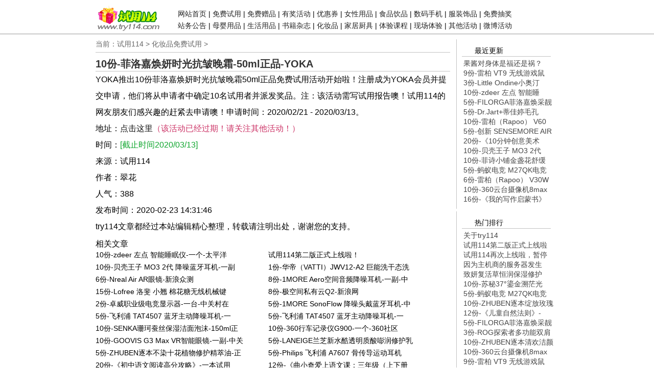

--- FILE ---
content_type: text/html
request_url: http://www.try114.com/19413
body_size: 4204
content:
<!DOCTYPE html PUBLIC "-//W3C//DTD XHTML 1.0 Transitional//EN" "http://www.w3.org/TR/xhtml1/DTD/xhtml1-transitional.dtd">
<html xmlns="http://www.w3.org/1999/xhtml" lang="zh-CN">
<head>
<meta http-equiv="Content-Type" content="text/html; charset=gb2312" />
<title>10份-菲洛嘉焕妍时光抗皱晚霜-50ml正品-YOKA-试用114</title>
<meta content="10份-菲洛嘉焕妍时光抗皱晚霜-50ml正品-YOKA" name="keywords" />
<meta content="YOKA推出10份菲洛嘉焕妍时光抗皱晚霜50ml正品免费试用活动开始啦！注册成为YOKA会员并提交申请，他们将从申请者中确定10名试用者并派发奖品。注：该活动需写试用" name="description" />
<meta name="robots" content="index,follow" /><link rel="icon" href="/try114.ico" type="image/x-icon" />
<link rel="shortcut icon" href="/try114.ico" type="image/x-icon" /><link rel="stylesheet" type="text/css" href="/skin/v2style.css" media="all" /><script type="text/javascript" src="/try114java.js"></script></head>
<body>
<div id="v2head">
<div id="v2top"><div id="v2top1"></div><div id="v2top2"><ul><li><a href="http://www.try114.com/" title="网站首页">网站首页</a> | <a href="http://www.try114.com/try" title="免费试用大全">免费试用</a> | <a href="http://www.try114.com/zp" title="免费赠品，免费索取赠品">免费赠品</a> | <a href="http://www.try114.com/youjiang" title="免费试用大全">有奖活动</a> | <a href="http://www.try114.com/youhui" title="优惠券">优惠券</a> | <a href="http://www.try114.com/nvxing" title="女性试用">女性用品</a> | <a href="http://www.try114.com/shipin" title="食品试用赠品">食品饮品</a> | <a href="http://www.try114.com/shuma" title="数码产品|手机">数码手机</a> | <a href="http://www.try114.com/fushi" title="服装饰品试用赠品">服装饰品</a> | <a href="http://www.try114.com/choujiang" title="免费抽奖活动|0元抽奖">免费抽奖</a></li><li><a href="http://www.try114.com/gonggao" title="站务公告">站务公告</a> | <a href="http://www.try114.com/muying" title="母婴产品免费试用活动，奶粉免费试用装，纸尿裤免费试用，玩具，育儿书籍等等。">母婴用品</a> | <a href="http://www.try114.com/shenghuo" title="最新生活日常用品免费试用申请活动，沐浴露 香皂 洗发水 洗发液 洗衣粉免费试用赠品。">生活用品</a> | <a href="http://www.try114.com/zazhi" title="介绍赠送书籍杂志免费活动，时尚杂志 育儿书籍 畅销书 产品目录 产品资料等，简单填写下资料即可申请。">书籍杂志</a> | <a href="http://www.try114.com/hzp" title="化妆品免费试用网为您介绍化妆品相关试用活动，包括化妆品试用装，化妆品正品，化妆品小样体验装等，香水试用，面膜等等。">化妆品</a> | <a href="http://www.try114.com/jiaju" title="居家用品">家居厨具</a> | <a href="http://www.try114.com/kecheng" title="食品试用赠品">体验课程</a> | <a href="http://www.try114.com/tiyan" title="现场体验活动">现场体验</a> | <a href="http://www.try114.com/qita" title="其他活动">其他活动</a> | <a href="http://www.try114.com/weibo" title="微博活动">微博活动</a></li></ul></div></div>
</div><div class="v2line"></div>
<div class="clear"></div>
<div id="v2body">
<div id="v2left">
<div class="v2dh">当前：<a href="http://www.try114.com/">试用114</a>&nbsp;&gt;&nbsp;<a href="/hzp">化妆品免费试用</a>&nbsp;&gt;&nbsp;</div>
<script type="text/javascript">v2tg();</script>
<div class="v2title"><h1>10份-菲洛嘉焕妍时光抗皱晚霜-50ml正品-YOKA</h1></div>
<div id="v2content"><p>YOKA推出10份菲洛嘉焕妍时光抗皱晚霜50ml正品免费试用活动开始啦！注册成为YOKA会员并提交申请，他们将从申请者中确定10名试用者并派发奖品。注：该活动需写试用报告噢！试用114的网友朋友们感兴趣的赶紧去申请噢！申请时间：2020/02/21 - 2020/03/13。<br />地址：<a target="_blank" rel="nofollow" href="http://try.yoka.com/4875#try114">点击这里</a><font color="#CC3366">（该活动已经过期！请关注其他活动！）</font></p><p>时间：<font color="#0da52c">[截止时间2020/03/13]</font></p><p>来源：试用114</p><p>作者：翠花</p><p>人气：388</p><p>发布时间：2020-02-23 14:31:46</p><p>try114文章都经过本站编辑精心整理，转载请注明出处，谢谢您的支持。</p></div>
<div id="v2rand"><ul><dt>相关文章</dt><li><a href="/20768" target="_blank">10份-zdeer 左点 智能睡眠仪-一个-太平洋</a></li><li><a href="/5198" target="_blank">试用114第二版正式上线啦！</a></li><li><a href="/20762" target="_blank">10份-贝壳王子 MO3 2代 降噪蓝牙耳机-一副</a></li><li><a href="/20710" target="_blank">1份-华帝（VATTI）JWV12-A2 巨能洗干态洗</a></li><li><a href="/20711" target="_blank">6份-Nreal Air AR眼镜-新浪众测</a></li><li><a href="/20756" target="_blank">8份-1MORE Aero空间音频降噪耳机-一副-中</a></li><li><a href="/20755" target="_blank">15份-Lofree 洛斐 小翘 棉花糖无线机械键</a></li><li><a href="/20754" target="_blank">8份-极空间私有云Q2-新浪网</a></li><li><a href="/20753" target="_blank">2份-卓威职业级电竞显示器-一台-中关村在</a></li><li><a href="/20752" target="_blank">5份-1MORE SonoFlow 降噪头戴蓝牙耳机-中</a></li><li><a href="/20751" target="_blank">5份-飞利浦 TAT4507 蓝牙主动降噪耳机-一</a></li><li><a href="/20750" target="_blank">5份-飞利浦 TAT4507 蓝牙主动降噪耳机-一</a></li><li><a href="/20749" target="_blank">10份-SENKA珊珂蚕丝保湿洁面泡沫-150ml正</a></li><li><a href="/20748" target="_blank">10份-360行车记录仪G900-一个-360社区</a></li><li><a href="/20747" target="_blank">10份-GOOVIS G3 Max VR智能眼镜-一副-中关</a></li><li><a href="/20746" target="_blank">5份-LANEIGE兰芝新水酷透明质酸嘭润修护乳</a></li><li><a href="/20745" target="_blank">5份-ZHUBEN逐本不染十花植物修护精萃油-正</a></li><li><a href="/20744" target="_blank">5份-Philips 飞利浦 A7607 骨传导运动耳机</a></li><li><a href="/20743" target="_blank">20份-《初中语文阅读高分攻略》-一本试用</a></li><li><a href="/20742" target="_blank">12份-《曲小奇爱上语文课：三年级（上下册</a></li><li><a href="/20741" target="_blank">3份-成者StarryHub会议星-一台-新浪众测</a></li><li><a href="/20740" target="_blank">12份-《反义认知小百科》-一本试用品-宝宝</a></li><li><a href="/20739" target="_blank">10份-科睿 27E1QS 游戏电竞显示器-一台-中</a></li><li><a href="/20738" target="_blank">5份-大疆Osmo Mobile 6-一台-新浪众测</a></li><li><a href="/20737" target="_blank">10份-dido E40S 气囊式血压智能手表-中关</a></li><li><a href="/20736" target="_blank">2份-惠普战66五代高性能轻薄商务本-一台-</a></li><li><a href="/20735" target="_blank">15份-《我很幸福》-一本试用品-宝宝地带</a></li><li><a href="/20701" target="_blank">10份-苏秘37°悦阳冰润水感保湿防晒乳-正</a></li><li><a href="/20693" target="_blank">3份-仙籁B2网络数字音乐播放器-一个-新浪</a></li><li><a href="/20732" target="_blank">8份-Rapoo 雷柏 MT510PRO 多模机械键盘-一</a></li></ul></div>
</div>
<div id="v2right">
<div class="nav">
<ul>
<li><h4>最近更新</h4>
<ul><li><a href="/20771" target="_blank">果酱对身体是福还是祸？</a></li><li><a href="/20770" target="_blank">9份-雷柏 VT9 无线游戏鼠</a></li><li><a href="/20769" target="_blank">3份-Little Ondine小奥汀</a></li><li><a href="/20768" target="_blank">10份-zdeer 左点 智能睡</a></li><li><a href="/20767" target="_blank">5份-FILORGA菲洛嘉焕采靓</a></li><li><a href="/20766" target="_blank">5份-Dr.Jart+蒂佳婷毛孔</a></li><li><a href="/20765" target="_blank">10份-雷柏（Rapoo） V60</a></li><li><a href="/20764" target="_blank">5份-创新 SENSEMORE AIR</a></li><li><a href="/20763" target="_blank">20份-《10分钟创意美术 </a></li><li><a href="/20762" target="_blank">10份-贝壳王子 MO3 2代 </a></li><li><a href="/20761" target="_blank">10份-菲诗小铺金盏花舒缓</a></li><li><a href="/20760" target="_blank">5份-蚂蚁电竞 M27QK电竞</a></li><li><a href="/20759" target="_blank">6份-雷柏（Rapoo） V30W</a></li><li><a href="/20758" target="_blank">10份-360云台摄像机8max</a></li><li><a href="/20757" target="_blank">16份-《我的写作启蒙书》</a></li></ul>
</li>
</ul>
</div>
<div class="nav">
<ul>
<li><h4>热门排行</h4>
<ul><li><a href="/2" target="_blank">关于try114</a></li><li><a href="/5198" target="_blank">试用114第二版正式上线啦</a></li><li><a href="/39" target="_blank">试用114再次上线啦，暂停</a></li><li><a href="/2235" target="_blank">因为主机商的服务器发生</a></li><li><a href="/5486" target="_blank">致妍复活草恒润保湿修护</a></li><li><a href="/20700" target="_blank">10份-苏秘37°鎏金溯茫光</a></li><li><a href="/20760" target="_blank">5份-蚂蚁电竞 M27QK电竞</a></li><li><a href="/20697" target="_blank">10份-ZHUBEN逐本绽放玫瑰</a></li><li><a href="/20694" target="_blank">12份-《儿童自然法则》-</a></li><li><a href="/20767" target="_blank">5份-FILORGA菲洛嘉焕采靓</a></li><li><a href="/20696" target="_blank">3份-ROG探索者多功能双肩</a></li><li><a href="/20695" target="_blank">10份-ZHUBEN逐本清欢洁颜</a></li><li><a href="/20758" target="_blank">10份-360云台摄像机8max</a></li><li><a href="/20770" target="_blank">9份-雷柏 VT9 无线游戏鼠</a></li><li><a href="/20759" target="_blank">6份-雷柏（Rapoo） V30W</a></li></ul>
</li>
</ul>
</div>
<div class="nav">
<ul>
<li><h4>好评排行</h4>
<ul><li><a href="/2" target="_blank">关于try114</a></li><li><a href="/39" target="_blank">试用114再次上线啦，暂停</a></li><li><a href="/2235" target="_blank">因为主机商的服务器发生</a></li><li><a href="/5198" target="_blank">试用114第二版正式上线啦</a></li><li><a href="/5486" target="_blank">致妍复活草恒润保湿修护</a></li><li><a href="/20698" target="_blank">10份-Datacolor校色套装</a></li><li><a href="/20697" target="_blank">10份-ZHUBEN逐本绽放玫瑰</a></li><li><a href="/20696" target="_blank">3份-ROG探索者多功能双肩</a></li><li><a href="/20695" target="_blank">10份-ZHUBEN逐本清欢洁颜</a></li><li><a href="/20693" target="_blank">3份-仙籁B2网络数字音乐</a></li><li><a href="/20694" target="_blank">12份-《儿童自然法则》-</a></li><li><a href="/20699" target="_blank">4份-EKSA 三体鲨 星际引</a></li><li><a href="/20700" target="_blank">10份-苏秘37°鎏金溯茫光</a></li><li><a href="/20701" target="_blank">10份-苏秘37°悦阳冰润水</a></li><li><a href="/20702" target="_blank">5份-贝尔金Macbook配件套</a></li></ul>
</li>
</ul>
</div>
<div class="nav"><ul><li><h4>标签tags</h4><div class="taglisting">添加中...</div></li></ul></div><div class="nav">
 <ul>
 <li><h4>归档archives</h4>
 	<ul>
	<li><a href='http://www.try114.com/date/2021' title='2021年'>2021年</a></li>
	<li><a href='http://www.try114.com/date/2021/04' title='2021年4月'>2021年4月</a> <a href='http://www.try114.com/date/2021/03' title='2021年3月'>2021年3月</a></li>
	<li><a href='http://www.try114.com/date/2021/02' title='2021年2月'>2021年2月</a> <a href='http://www.try114.com/date/2021/01' title='2021年1月'>2021年1月</a></li>
	<li><a href='http://www.try114.com/date/2020' title='2020年'>2020年</a></li>
	<li><a href='http://www.try114.com/date/2020/12' title='2020年12月'>2020年12月</a> <a href='http://www.try114.com/date/2020/11' title='2020年11月'>2020年11月</a></li>
	<li><a href='http://www.try114.com/date/2020/10' title='2020年10月'>2020年10月</a> <a href='http://www.try114.com/date/2020/09' title='2020年9月'>2020年9月</a></li>
	<li><a href='http://www.try114.com/date/2020/08' title='2020年8月'>2020年8月</a> <a href='http://www.try114.com/date/2020/07' title='2020年7月'>2020年7月</a></li>
	<li><a href='http://www.try114.com/date/2020/06' title='2020年6月'>2020年6月</a> <a href='http://www.try114.com/date/2020/05' title='2020年5月'>2020年5月</a></li>
	<li><a href='http://www.try114.com/date/2020/04' title='2020年4月'>2020年4月</a> <a href='http://www.try114.com/date/2020/03' title='2020年3月'>2020年3月</a></li>
	<li><a href='http://www.try114.com/date/2020/02' title='2020年2月'>2020年2月</a> <a href='http://www.try114.com/date/2020/01' title='2020年1月'>2020年1月</a></li>
	<li><a href='http://www.try114.com/date/2019' title='2013年'>2019年</a></li>
	<li><a href='http://www.try114.com/date/2018' title='2013年'>2018年</a></li>
	<li><a href='http://www.try114.com/date/2017' title='2013年'>2017年</a></li>
	<li><a href='http://www.try114.com/date/2016' title='2013年'>2016年</a></li>
	<li><a href='http://www.try114.com/date/2015' title='2013年'>2015年</a></li>
	<li><a href='http://www.try114.com/date/2014' title='2013年'>2014年</a></li>
	<li><a href='http://www.try114.com/date/2013' title='2013年'>2013年</a></li>
	<li><a href='http://www.try114.com/date/2012' title='2012年'>2012年</a></li>
	<li><a href='http://www.try114.com/date/2011' title='2011年'>2011年</a></li>
	<li><a href='http://www.try114.com/date/2009' title='2009年'>2009年</a></li>
 	</ul>
 </li>
</ul>
</div></div></div></div>
<div class="clear"></div></div>
<div class="clear"></div>
<div id="v2footer">
<p>&copy; Copyright 2009-2023 - http://www.try114.com || 本站风格由‘诗意一时’原创设计，请勿模仿，违者必究。</p>
<p>试用114（try114免费试用网）为您介绍最新各种化妆品试用、母婴产品试用、书籍杂志、食品饮料、生活日常用户、女性用品、数码手机、门票等免费试用赠品活动。GMT +8, 2026-01-28 10:48:15, Processed in 0.017394second(s)  <span class="none"><script type="text/javascript" src="https://js.users.51.la/19367957.js"></script></span></p></div>
</body></html>

--- FILE ---
content_type: text/css
request_url: http://www.try114.com/skin/v2style.css
body_size: 2001
content:
* { padding:0; margin:0}
html {MIN-width: 803px}
body {background: #fff;font-family: Verdana, Tahoma, sans-serif;font-size: 12px;color: #000;margin:6px 0 0;padding:0;width:100%;line-height: 150%;}
ul {list-style-type: none}
img {border-width: 0}
a:link,a:visited {color: #111; text-decoration: none}
a:hover {color: #900;text-decoration: underline}

h1{font-size: 20px;font-family: Verdana, Tahoma, sans-serif;color: #333;margin: 5px 0;padding: 0;}
h2 a{font-size: 18px;font-family: Verdana, Tahoma, sans-serif;color: #333;margin: 5px 0;padding: 0;}
h2 a:link,h2 a:visited {color: #333; text-decoration:underline}
h2 a:hover {color: #265173; text-decoration:none}
h3 {font-size: 16px;font-family: Verdana, Tahoma, sans-serif;color: #666;margin: 5px 0;padding: 0;}
h4 {font-size: 14px;font-family: Verdana, Tahoma, sans-serif;color: #000;margin: 3px 0;padding: 0;}

.dqwfx{color: #111; font-size:14px; background:#F96;text-decoration:underline}
.clear {clear: both}
.fgeo{ font-family:Georgia, "Times New Roman", Times, serif; font-size:14px;}
.fgeored{ font-family:Georgia, "Times New Roman", Times, serif; font-size:14px; color:#f00}

#v2head {width: 100%; border-bottom:1px solid #999;}
#v2top {margin:0 auto; width:906px; height:60px;}
#v2top1{ float:left; width:135px;background:url(v2logo.gif) no-repeat 0 0; height:60px;}
#v2top2{ float:right; width:745px; padding:0;text-align:left;font-size:14px; margin:10px 0 0}
#v2top2 ul{}
#v2top2 li{ line-height:23px; height:23px;}
#v2top2 a:link,#v2top2 a:visited{ overflow:hidden;color:#222;text-decoration:none; font-size:14px;}
#v2top2 a:hover{color:#555;text-decoration:underline; font-size:14px;}
.v2line{ width:100%;height:5px;line-height:5px; margin:0; padding:0;background-color:#fff}
#t3wfxgg {margin:0 auto; width:730px; height:98px; padding:0;overflow:hidden}
#t3wfxgg_r{ float:right; width:190px; padding:0; font-size:14px; text-align:center; color:#eee}
#t3wfxgg_l{ float:left; width:540px; padding:0; text-align:center}
.v2nav1{ width:100%;height:32px;line-height:32px;background-image:url(v2nav.gif)}
.v2nav2{ width:906px; margin:0 auto; padding:0;height:32px;line-height:32px;color:#fff;text-align:left;font-size:14px;}
.v2nav3{ width:100%;height:5px;line-height:5px; margin:0; padding:0;background-color:#05831f/*08a227 05831f cd92af 985b79 874b69 #95416b #FFA2D0*/;}

.v2dh{height:25px;padding:5px 0 0;width:694px; font-size:14px; border-bottom:1px solid #c3c3c3; color:#666;}
.v2dh a{color:#666;}
.v2data{height:28px;padding:8px 0 0; width:694px; font-size:14px; border-bottom:1px solid #c3c3c3; color:#666;}
.v2title{height:28px;padding:8px 0 0; width:694px;border-bottom:1px solid #c3c3c3; color:#666;}

/*wfx 091203 1*/
#v2body{padding:0; margin: 0 auto; width:906px;background:#fff}
#v2right {float: right; width: 200px;}
#v2left {float: left; width: 694px}

#v2content { font-size:16px;}
#v2content p{ line-height:200%}

#v2link { padding:5px 0; border-top:1px solid #999;margin: 0 auto; width:906px; line-height: 25px; background: #fff; font-size:14px;}
.v2page{margin: 0 0 5px; padding:2px; font-size:14px; line-height:1.5em; overflow:hidden; color:#222;}
.v2page strong{padding:1px 5px; margin:2px 0; color:#F00; font-weight:bold; text-align:center}
.v2page a{padding:1px 5px; margin:2px 0; text-decoration:underline; text-align:center;}

#v2footer {border-top:1px solid #999;margin:7px 0 0;margin: 0 auto; width:906px;background: #fff;text-align: center;padding:5px 0; font-size:14px;}
#v2footer p {font-size: 14px;color: #000;text-align:left;margin-bottom: 0;}
#v2footer p a {color: #000;text-decoration: none;}

a img {border: none;}
p, li, {font-size: 100%;font-family: Verdana, Tahoma, sans-serif;color: #000;}
.content p {}
.post, .comments-post{margin:0 0 8px; padding:4px 0 7px; border-bottom:1px solid #c3c3c3}
.posttitle{margin: 7px 0 5px;}
.posttitle a:link,.posttitle a:active, .posttitle a:visited{color: #111;text-decoration: none; font-weight:normal}
.posttitle a:hover {color: #777;text-decoration:underline; font-weight:normal}
.posttitle span{color:#a32979; font-weight:normal; font-size:14px;}
.posttitle span a:link,.posttitle span a:active,.posttitle span a:visited{color:#a32979}
.posttitle span a:hover{color:#b75f99;text-decoration: none}
.postmeta{font-size: 11px;text-align:left;=}
.postmeta li,ul.post-meta li {display: inline;}
.postmeta ul {display: inline;list-style: none;margin: 0;padding: 0;}
.postmeta a {color: #777;font-weight: normal;letter-spacing: 0;}
.postcontent{ color:#777}
.postcontent p{color:#777}
.postcontent p span{color:#777}

ul.post-meta {list-style: none;}
ul.post-meta span.post-meta-key {font-weight: bold;}

#comments h3 {font-size: 14px;font-family: Verdana, Tahoma, sans-serif;color: #666;}
#comments p {}
#commentlist li ul {border-left: 1px solid #9CF;font-size: 100%;list-style-type: none;}

#commentform  #comment{width: 95%;height: 90px;background-color:#FFF;margin:0;}
#commentform #name, #commentform #email, #commentform #url, #commentform textarea {background: #FFF;border: 1px solid #666;padding: 5px;}
#commentform textarea {width: 100%;}
   
.menu {width: 180px;vertical-align: top;background-color: #FFF;border-left: 1px solid #5fbb72;padding: 0;}
.nav {padding: 3px 0; margin:5px 0;border-left:1px solid #c3c3c3}
#hmenu {margin: 0;padding: 0;}
#hnav {margin: 0;padding: 0;}

.nav h2,.nav h3,.nav h4{padding:0 0 2px 25px;color:#000;font-size:14px;margin:5px 5px 5px 0;border-bottom:1px solid #c3c3c3/*#FFA2D0*/; font-weight:normal}
.nav ul {color: #000;margin: 0;padding: 5px 10px;text-transform: none;}	
.nav ul ul {font-weight: normal;line-height: 100%;margin: 0;padding: 0;text-align: left;}
.nav ul ul li {border: 0;font-size: 14px;line-height: 16px;font-family: Verdana, Tahoma, sans-serif;margin-bottom: 3px;padding: 0;}
.nav ul ul li a:link, .nav ul ul li a:active,.nav ul ul li a:visited {background-repeat: no-repeat;padding-left:3px;color: #444;text-decoration: none;}
.nav ul ul li a:hover {background-repeat: no-repeat;padding-left:3px;color: #444;text-decoration: underline;}

#wp-calendar {border: 1px solid #DDD;empty-cells: show;font-size: 14px;margin: 0;width: 90%;}
#wp-calendar #next a {padding-right: 10px;text-align: right;}
#wp-calendar #prev a {padding-left: 10px;text-align: left;}
#wp-calendar a {display: block;text-decoration: none;}
#wp-calendar a:hover {background: #3399EE;color: #333;}
#wp-calendar caption {color: #000;font-size: 14px;text-align: left;}
#wp-calendar td {color: #333;font-size: 12px;font-family: 'Lucida Grande', 'Lucida Sans Unicode', Verdana, sans-serif;letter-spacing: normal;padding: 2px 0;text-align: center;}
#wp-calendar td.pad:hover {background: #FFF;}
#wp-calendar td:hover, #wp-calendar #today {background: #999;color: #FFF;}
#wp-calendar th {font-style: normal;text-transform: capitalize;}

/*130708*/
#v2rand{width:694px; padding:0;overflow:hidden; margin:5px 0;}
#v2rand h3{color:#000;font-size:14px;}
#v2rand ul{width:690px;padding:4px 0 4px;}
#v2rand dt{ font-size:16px;}
#v2rand li{ float:left; width:49%;padding:0; margin:0;color: #000; text-align: left; line-height: 24px; height:24px;border:0;font-size:14px; overflow:hidden}
#v2rand li a:link,#v2rand li a:visited {color:#000; font-size:14px}
#v2rand li a:hover {color:#000; font-size:14px; text-decoration:underline;}

--- FILE ---
content_type: text/javascript
request_url: http://www.try114.com/try114java.js
body_size: 348
content:
<!--
if (self!=top){top.location=self.location;}

function clickwfx(e) {  
if (document.all){if (event.button==1||event.button==2||event.button==3) {oncontextmenu='return false';}}  
if (document.layers) { if (e.which == 3) {oncontextmenu='return false';} }  
} 
if (document.layers) {document.captureEvents(Event.MOUSEDOWN);}  
document.onmousedown=clickwfx;  
document.oncontextmenu = new Function("return false;")  

function keywfx(){ 
if(event.ctrlKey){if(event.keyCode==99){alert("操作错误!");}
return false;}}
document.onkeydown=keywfx;

function v2tg(){document.writeln("");}
function v2hot(){document.writeln("");}
//wxx>